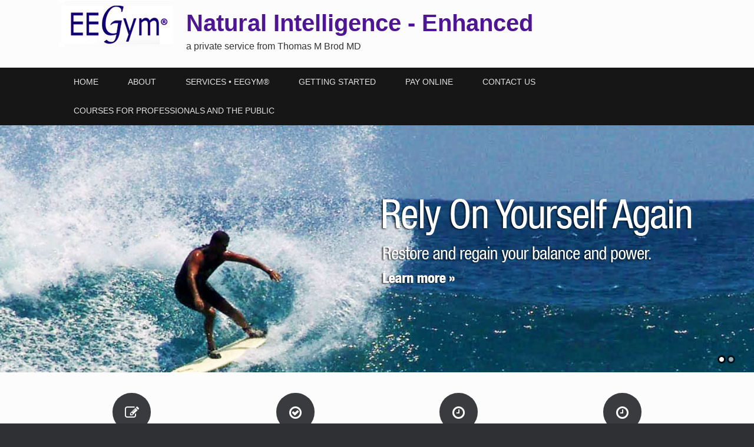

--- FILE ---
content_type: text/html; charset=UTF-8
request_url: https://eegym.com/page/13/
body_size: 12406
content:
<!DOCTYPE html>
<html lang="en-US">
<head>
	<meta charset="UTF-8" />
	<meta http-equiv="X-UA-Compatible" content="IE=10" />
	<title>EEGYM – A Service of Thomas M. Brod, MD | Self Regulation Medical Group | Page 13</title>
	<link rel="profile" href="http://gmpg.org/xfn/11" />
	<link rel="pingback" href="https://eegym.com/xmlrpc.php" />
	<meta name='robots' content='max-image-preview:large' />
	<style>img:is([sizes="auto" i], [sizes^="auto," i]) { contain-intrinsic-size: 3000px 1500px }</style>
	<link rel="alternate" type="application/rss+xml" title="EEGYM – A Service of Thomas M. Brod, MD &raquo; Feed" href="https://eegym.com/feed/" />
<link rel="alternate" type="application/rss+xml" title="EEGYM – A Service of Thomas M. Brod, MD &raquo; Comments Feed" href="https://eegym.com/comments/feed/" />
<script type="text/javascript">
/* <![CDATA[ */
window._wpemojiSettings = {"baseUrl":"https:\/\/s.w.org\/images\/core\/emoji\/16.0.1\/72x72\/","ext":".png","svgUrl":"https:\/\/s.w.org\/images\/core\/emoji\/16.0.1\/svg\/","svgExt":".svg","source":{"concatemoji":"https:\/\/eegym.com\/wp-includes\/js\/wp-emoji-release.min.js?ver=6.8.3"}};
/*! This file is auto-generated */
!function(s,n){var o,i,e;function c(e){try{var t={supportTests:e,timestamp:(new Date).valueOf()};sessionStorage.setItem(o,JSON.stringify(t))}catch(e){}}function p(e,t,n){e.clearRect(0,0,e.canvas.width,e.canvas.height),e.fillText(t,0,0);var t=new Uint32Array(e.getImageData(0,0,e.canvas.width,e.canvas.height).data),a=(e.clearRect(0,0,e.canvas.width,e.canvas.height),e.fillText(n,0,0),new Uint32Array(e.getImageData(0,0,e.canvas.width,e.canvas.height).data));return t.every(function(e,t){return e===a[t]})}function u(e,t){e.clearRect(0,0,e.canvas.width,e.canvas.height),e.fillText(t,0,0);for(var n=e.getImageData(16,16,1,1),a=0;a<n.data.length;a++)if(0!==n.data[a])return!1;return!0}function f(e,t,n,a){switch(t){case"flag":return n(e,"\ud83c\udff3\ufe0f\u200d\u26a7\ufe0f","\ud83c\udff3\ufe0f\u200b\u26a7\ufe0f")?!1:!n(e,"\ud83c\udde8\ud83c\uddf6","\ud83c\udde8\u200b\ud83c\uddf6")&&!n(e,"\ud83c\udff4\udb40\udc67\udb40\udc62\udb40\udc65\udb40\udc6e\udb40\udc67\udb40\udc7f","\ud83c\udff4\u200b\udb40\udc67\u200b\udb40\udc62\u200b\udb40\udc65\u200b\udb40\udc6e\u200b\udb40\udc67\u200b\udb40\udc7f");case"emoji":return!a(e,"\ud83e\udedf")}return!1}function g(e,t,n,a){var r="undefined"!=typeof WorkerGlobalScope&&self instanceof WorkerGlobalScope?new OffscreenCanvas(300,150):s.createElement("canvas"),o=r.getContext("2d",{willReadFrequently:!0}),i=(o.textBaseline="top",o.font="600 32px Arial",{});return e.forEach(function(e){i[e]=t(o,e,n,a)}),i}function t(e){var t=s.createElement("script");t.src=e,t.defer=!0,s.head.appendChild(t)}"undefined"!=typeof Promise&&(o="wpEmojiSettingsSupports",i=["flag","emoji"],n.supports={everything:!0,everythingExceptFlag:!0},e=new Promise(function(e){s.addEventListener("DOMContentLoaded",e,{once:!0})}),new Promise(function(t){var n=function(){try{var e=JSON.parse(sessionStorage.getItem(o));if("object"==typeof e&&"number"==typeof e.timestamp&&(new Date).valueOf()<e.timestamp+604800&&"object"==typeof e.supportTests)return e.supportTests}catch(e){}return null}();if(!n){if("undefined"!=typeof Worker&&"undefined"!=typeof OffscreenCanvas&&"undefined"!=typeof URL&&URL.createObjectURL&&"undefined"!=typeof Blob)try{var e="postMessage("+g.toString()+"("+[JSON.stringify(i),f.toString(),p.toString(),u.toString()].join(",")+"));",a=new Blob([e],{type:"text/javascript"}),r=new Worker(URL.createObjectURL(a),{name:"wpTestEmojiSupports"});return void(r.onmessage=function(e){c(n=e.data),r.terminate(),t(n)})}catch(e){}c(n=g(i,f,p,u))}t(n)}).then(function(e){for(var t in e)n.supports[t]=e[t],n.supports.everything=n.supports.everything&&n.supports[t],"flag"!==t&&(n.supports.everythingExceptFlag=n.supports.everythingExceptFlag&&n.supports[t]);n.supports.everythingExceptFlag=n.supports.everythingExceptFlag&&!n.supports.flag,n.DOMReady=!1,n.readyCallback=function(){n.DOMReady=!0}}).then(function(){return e}).then(function(){var e;n.supports.everything||(n.readyCallback(),(e=n.source||{}).concatemoji?t(e.concatemoji):e.wpemoji&&e.twemoji&&(t(e.twemoji),t(e.wpemoji)))}))}((window,document),window._wpemojiSettings);
/* ]]> */
</script>
<link rel='stylesheet' id='jquery.prettyphoto-css' href='https://eegym.com/wp-content/plugins/wp-video-lightbox/css/prettyPhoto.css?ver=6.8.3' type='text/css' media='all' />
<link rel='stylesheet' id='video-lightbox-css' href='https://eegym.com/wp-content/plugins/wp-video-lightbox/wp-video-lightbox.css?ver=6.8.3' type='text/css' media='all' />
<style id='wp-emoji-styles-inline-css' type='text/css'>

	img.wp-smiley, img.emoji {
		display: inline !important;
		border: none !important;
		box-shadow: none !important;
		height: 1em !important;
		width: 1em !important;
		margin: 0 0.07em !important;
		vertical-align: -0.1em !important;
		background: none !important;
		padding: 0 !important;
	}
</style>
<link rel='stylesheet' id='wp-block-library-css' href='https://eegym.com/wp-includes/css/dist/block-library/style.min.css?ver=6.8.3' type='text/css' media='all' />
<style id='classic-theme-styles-inline-css' type='text/css'>
/*! This file is auto-generated */
.wp-block-button__link{color:#fff;background-color:#32373c;border-radius:9999px;box-shadow:none;text-decoration:none;padding:calc(.667em + 2px) calc(1.333em + 2px);font-size:1.125em}.wp-block-file__button{background:#32373c;color:#fff;text-decoration:none}
</style>
<style id='global-styles-inline-css' type='text/css'>
:root{--wp--preset--aspect-ratio--square: 1;--wp--preset--aspect-ratio--4-3: 4/3;--wp--preset--aspect-ratio--3-4: 3/4;--wp--preset--aspect-ratio--3-2: 3/2;--wp--preset--aspect-ratio--2-3: 2/3;--wp--preset--aspect-ratio--16-9: 16/9;--wp--preset--aspect-ratio--9-16: 9/16;--wp--preset--color--black: #000000;--wp--preset--color--cyan-bluish-gray: #abb8c3;--wp--preset--color--white: #ffffff;--wp--preset--color--pale-pink: #f78da7;--wp--preset--color--vivid-red: #cf2e2e;--wp--preset--color--luminous-vivid-orange: #ff6900;--wp--preset--color--luminous-vivid-amber: #fcb900;--wp--preset--color--light-green-cyan: #7bdcb5;--wp--preset--color--vivid-green-cyan: #00d084;--wp--preset--color--pale-cyan-blue: #8ed1fc;--wp--preset--color--vivid-cyan-blue: #0693e3;--wp--preset--color--vivid-purple: #9b51e0;--wp--preset--gradient--vivid-cyan-blue-to-vivid-purple: linear-gradient(135deg,rgba(6,147,227,1) 0%,rgb(155,81,224) 100%);--wp--preset--gradient--light-green-cyan-to-vivid-green-cyan: linear-gradient(135deg,rgb(122,220,180) 0%,rgb(0,208,130) 100%);--wp--preset--gradient--luminous-vivid-amber-to-luminous-vivid-orange: linear-gradient(135deg,rgba(252,185,0,1) 0%,rgba(255,105,0,1) 100%);--wp--preset--gradient--luminous-vivid-orange-to-vivid-red: linear-gradient(135deg,rgba(255,105,0,1) 0%,rgb(207,46,46) 100%);--wp--preset--gradient--very-light-gray-to-cyan-bluish-gray: linear-gradient(135deg,rgb(238,238,238) 0%,rgb(169,184,195) 100%);--wp--preset--gradient--cool-to-warm-spectrum: linear-gradient(135deg,rgb(74,234,220) 0%,rgb(151,120,209) 20%,rgb(207,42,186) 40%,rgb(238,44,130) 60%,rgb(251,105,98) 80%,rgb(254,248,76) 100%);--wp--preset--gradient--blush-light-purple: linear-gradient(135deg,rgb(255,206,236) 0%,rgb(152,150,240) 100%);--wp--preset--gradient--blush-bordeaux: linear-gradient(135deg,rgb(254,205,165) 0%,rgb(254,45,45) 50%,rgb(107,0,62) 100%);--wp--preset--gradient--luminous-dusk: linear-gradient(135deg,rgb(255,203,112) 0%,rgb(199,81,192) 50%,rgb(65,88,208) 100%);--wp--preset--gradient--pale-ocean: linear-gradient(135deg,rgb(255,245,203) 0%,rgb(182,227,212) 50%,rgb(51,167,181) 100%);--wp--preset--gradient--electric-grass: linear-gradient(135deg,rgb(202,248,128) 0%,rgb(113,206,126) 100%);--wp--preset--gradient--midnight: linear-gradient(135deg,rgb(2,3,129) 0%,rgb(40,116,252) 100%);--wp--preset--font-size--small: 13px;--wp--preset--font-size--medium: 20px;--wp--preset--font-size--large: 36px;--wp--preset--font-size--x-large: 42px;--wp--preset--spacing--20: 0.44rem;--wp--preset--spacing--30: 0.67rem;--wp--preset--spacing--40: 1rem;--wp--preset--spacing--50: 1.5rem;--wp--preset--spacing--60: 2.25rem;--wp--preset--spacing--70: 3.38rem;--wp--preset--spacing--80: 5.06rem;--wp--preset--shadow--natural: 6px 6px 9px rgba(0, 0, 0, 0.2);--wp--preset--shadow--deep: 12px 12px 50px rgba(0, 0, 0, 0.4);--wp--preset--shadow--sharp: 6px 6px 0px rgba(0, 0, 0, 0.2);--wp--preset--shadow--outlined: 6px 6px 0px -3px rgba(255, 255, 255, 1), 6px 6px rgba(0, 0, 0, 1);--wp--preset--shadow--crisp: 6px 6px 0px rgba(0, 0, 0, 1);}:where(.is-layout-flex){gap: 0.5em;}:where(.is-layout-grid){gap: 0.5em;}body .is-layout-flex{display: flex;}.is-layout-flex{flex-wrap: wrap;align-items: center;}.is-layout-flex > :is(*, div){margin: 0;}body .is-layout-grid{display: grid;}.is-layout-grid > :is(*, div){margin: 0;}:where(.wp-block-columns.is-layout-flex){gap: 2em;}:where(.wp-block-columns.is-layout-grid){gap: 2em;}:where(.wp-block-post-template.is-layout-flex){gap: 1.25em;}:where(.wp-block-post-template.is-layout-grid){gap: 1.25em;}.has-black-color{color: var(--wp--preset--color--black) !important;}.has-cyan-bluish-gray-color{color: var(--wp--preset--color--cyan-bluish-gray) !important;}.has-white-color{color: var(--wp--preset--color--white) !important;}.has-pale-pink-color{color: var(--wp--preset--color--pale-pink) !important;}.has-vivid-red-color{color: var(--wp--preset--color--vivid-red) !important;}.has-luminous-vivid-orange-color{color: var(--wp--preset--color--luminous-vivid-orange) !important;}.has-luminous-vivid-amber-color{color: var(--wp--preset--color--luminous-vivid-amber) !important;}.has-light-green-cyan-color{color: var(--wp--preset--color--light-green-cyan) !important;}.has-vivid-green-cyan-color{color: var(--wp--preset--color--vivid-green-cyan) !important;}.has-pale-cyan-blue-color{color: var(--wp--preset--color--pale-cyan-blue) !important;}.has-vivid-cyan-blue-color{color: var(--wp--preset--color--vivid-cyan-blue) !important;}.has-vivid-purple-color{color: var(--wp--preset--color--vivid-purple) !important;}.has-black-background-color{background-color: var(--wp--preset--color--black) !important;}.has-cyan-bluish-gray-background-color{background-color: var(--wp--preset--color--cyan-bluish-gray) !important;}.has-white-background-color{background-color: var(--wp--preset--color--white) !important;}.has-pale-pink-background-color{background-color: var(--wp--preset--color--pale-pink) !important;}.has-vivid-red-background-color{background-color: var(--wp--preset--color--vivid-red) !important;}.has-luminous-vivid-orange-background-color{background-color: var(--wp--preset--color--luminous-vivid-orange) !important;}.has-luminous-vivid-amber-background-color{background-color: var(--wp--preset--color--luminous-vivid-amber) !important;}.has-light-green-cyan-background-color{background-color: var(--wp--preset--color--light-green-cyan) !important;}.has-vivid-green-cyan-background-color{background-color: var(--wp--preset--color--vivid-green-cyan) !important;}.has-pale-cyan-blue-background-color{background-color: var(--wp--preset--color--pale-cyan-blue) !important;}.has-vivid-cyan-blue-background-color{background-color: var(--wp--preset--color--vivid-cyan-blue) !important;}.has-vivid-purple-background-color{background-color: var(--wp--preset--color--vivid-purple) !important;}.has-black-border-color{border-color: var(--wp--preset--color--black) !important;}.has-cyan-bluish-gray-border-color{border-color: var(--wp--preset--color--cyan-bluish-gray) !important;}.has-white-border-color{border-color: var(--wp--preset--color--white) !important;}.has-pale-pink-border-color{border-color: var(--wp--preset--color--pale-pink) !important;}.has-vivid-red-border-color{border-color: var(--wp--preset--color--vivid-red) !important;}.has-luminous-vivid-orange-border-color{border-color: var(--wp--preset--color--luminous-vivid-orange) !important;}.has-luminous-vivid-amber-border-color{border-color: var(--wp--preset--color--luminous-vivid-amber) !important;}.has-light-green-cyan-border-color{border-color: var(--wp--preset--color--light-green-cyan) !important;}.has-vivid-green-cyan-border-color{border-color: var(--wp--preset--color--vivid-green-cyan) !important;}.has-pale-cyan-blue-border-color{border-color: var(--wp--preset--color--pale-cyan-blue) !important;}.has-vivid-cyan-blue-border-color{border-color: var(--wp--preset--color--vivid-cyan-blue) !important;}.has-vivid-purple-border-color{border-color: var(--wp--preset--color--vivid-purple) !important;}.has-vivid-cyan-blue-to-vivid-purple-gradient-background{background: var(--wp--preset--gradient--vivid-cyan-blue-to-vivid-purple) !important;}.has-light-green-cyan-to-vivid-green-cyan-gradient-background{background: var(--wp--preset--gradient--light-green-cyan-to-vivid-green-cyan) !important;}.has-luminous-vivid-amber-to-luminous-vivid-orange-gradient-background{background: var(--wp--preset--gradient--luminous-vivid-amber-to-luminous-vivid-orange) !important;}.has-luminous-vivid-orange-to-vivid-red-gradient-background{background: var(--wp--preset--gradient--luminous-vivid-orange-to-vivid-red) !important;}.has-very-light-gray-to-cyan-bluish-gray-gradient-background{background: var(--wp--preset--gradient--very-light-gray-to-cyan-bluish-gray) !important;}.has-cool-to-warm-spectrum-gradient-background{background: var(--wp--preset--gradient--cool-to-warm-spectrum) !important;}.has-blush-light-purple-gradient-background{background: var(--wp--preset--gradient--blush-light-purple) !important;}.has-blush-bordeaux-gradient-background{background: var(--wp--preset--gradient--blush-bordeaux) !important;}.has-luminous-dusk-gradient-background{background: var(--wp--preset--gradient--luminous-dusk) !important;}.has-pale-ocean-gradient-background{background: var(--wp--preset--gradient--pale-ocean) !important;}.has-electric-grass-gradient-background{background: var(--wp--preset--gradient--electric-grass) !important;}.has-midnight-gradient-background{background: var(--wp--preset--gradient--midnight) !important;}.has-small-font-size{font-size: var(--wp--preset--font-size--small) !important;}.has-medium-font-size{font-size: var(--wp--preset--font-size--medium) !important;}.has-large-font-size{font-size: var(--wp--preset--font-size--large) !important;}.has-x-large-font-size{font-size: var(--wp--preset--font-size--x-large) !important;}
:where(.wp-block-post-template.is-layout-flex){gap: 1.25em;}:where(.wp-block-post-template.is-layout-grid){gap: 1.25em;}
:where(.wp-block-columns.is-layout-flex){gap: 2em;}:where(.wp-block-columns.is-layout-grid){gap: 2em;}
:root :where(.wp-block-pullquote){font-size: 1.5em;line-height: 1.6;}
</style>
<link rel='stylesheet' id='siteorigin-panels-front-css' href='https://eegym.com/wp-content/plugins/siteorigin-panels/css/front-flex.min.css?ver=2.16.17' type='text/css' media='all' />
<link rel='stylesheet' id='vantage-style-css' href='https://eegym.com/wp-content/themes/vantage/style.css?ver=2.2.3' type='text/css' media='all' />
<link rel='stylesheet' id='vantage-fontawesome-css' href='https://eegym.com/wp-content/themes/vantage/fontawesome/css/font-awesome.css?ver=3.2.1' type='text/css' media='all' />
<link rel='stylesheet' id='siteorigin-mobilenav-css' href='https://eegym.com/wp-content/themes/vantage/premium/extras/mobilenav/css/mobilenav.css?ver=2.2.3' type='text/css' media='all' />
<link rel='stylesheet' id='vantage-premium-css' href='https://eegym.com/wp-content/themes/vantage/premium/style.css?ver=2.2.3' type='text/css' media='all' />
<script type="text/javascript" src="https://eegym.com/wp-includes/js/jquery/jquery.min.js?ver=3.7.1" id="jquery-core-js"></script>
<script type="text/javascript" src="https://eegym.com/wp-includes/js/jquery/jquery-migrate.min.js?ver=3.4.1" id="jquery-migrate-js"></script>
<script type="text/javascript" src="https://eegym.com/wp-content/plugins/wp-video-lightbox/js/jquery.prettyPhoto.js?ver=3.1.6" id="jquery.prettyphoto-js"></script>
<script type="text/javascript" id="video-lightbox-js-extra">
/* <![CDATA[ */
var vlpp_vars = {"prettyPhoto_rel":"wp-video-lightbox","animation_speed":"fast","slideshow":"5000","autoplay_slideshow":"false","opacity":"0.80","show_title":"true","allow_resize":"true","allow_expand":"true","default_width":"640","default_height":"480","counter_separator_label":"\/","theme":"pp_default","horizontal_padding":"20","hideflash":"false","wmode":"opaque","autoplay":"false","modal":"false","deeplinking":"false","overlay_gallery":"true","overlay_gallery_max":"30","keyboard_shortcuts":"true","ie6_fallback":"true"};
/* ]]> */
</script>
<script type="text/javascript" src="https://eegym.com/wp-content/plugins/wp-video-lightbox/js/video-lightbox.js?ver=3.1.6" id="video-lightbox-js"></script>
<script type="text/javascript" src="https://eegym.com/wp-content/themes/vantage/js/jquery.flexslider.min.js?ver=2.1" id="flexslider-js"></script>
<script type="text/javascript" src="https://eegym.com/wp-content/themes/vantage/js/jquery.fitvids.min.js?ver=1.0" id="fitvids-js"></script>
<script type="text/javascript" src="https://eegym.com/wp-content/themes/vantage/js/jquery.theme-main.min.js?ver=2.2.3" id="vantage-main-js"></script>
<script type="text/javascript" id="siteorigin-mobilenav-js-extra">
/* <![CDATA[ */
var mobileNav = {"search":{"url":"https:\/\/eegym.com","placeholder":"Search"},"text":{"navigate":"Menu","back":"Back","close":"Close"},"nextIconUrl":"https:\/\/eegym.com\/wp-content\/themes\/vantage\/premium\/extras\/mobilenav\/images\/next.png"};
/* ]]> */
</script>
<script type="text/javascript" src="https://eegym.com/wp-content/themes/vantage/premium/extras/mobilenav/js/mobilenav.min.js?ver=2.2.3" id="siteorigin-mobilenav-js"></script>
<script type="text/javascript" src="https://eegym.com/wp-content/plugins/google-analyticator/external-tracking.min.js?ver=6.5.4" id="ga-external-tracking-js"></script>
<link rel="https://api.w.org/" href="https://eegym.com/wp-json/" /><link rel="alternate" title="JSON" type="application/json" href="https://eegym.com/wp-json/wp/v2/pages/1171" /><link rel="EditURI" type="application/rsd+xml" title="RSD" href="https://eegym.com/xmlrpc.php?rsd" />
<link rel="canonical" href="https://eegym.com/13/" />
<link rel="alternate" title="oEmbed (JSON)" type="application/json+oembed" href="https://eegym.com/wp-json/oembed/1.0/embed?url=https%3A%2F%2Feegym.com%2F" />
<link rel="alternate" title="oEmbed (XML)" type="text/xml+oembed" href="https://eegym.com/wp-json/oembed/1.0/embed?url=https%3A%2F%2Feegym.com%2F&#038;format=xml" />
<meta name="keywords" content="brainwave biofeedback, neurofeedback, anxiety, bipolar disorder, depression, heart rate variability, melatonin, mood instability, Sleep, ADHD, Adult ADHD, child ADHD, Beta reset, Matrix Reimprinting, nightmares, traumatic brain injury, concussion, UCLA psychiatry, UCLA,
psychiatry, sports head injuries, executive function disorders, self-regulation, biofeedback, cell phone effects, eeg, lens, neurofeedback, velkow, blog, bipolar disorder, bipolar mood disorder, carbohydrates, depression, heart rate variability, melatonin, mood instability, restorative sleep, sleep, sleep hygiene, adhd, adult adhd, child adhd, genetic variations, genetics, problem sloving, rem, medication, ritalin, nightmares, uncategorized" />
  <meta property="og:title" content="Home" />
  <meta property="og:type" content="blog" />
  <meta property="og:description" content="" />
    <meta property="og:url" content="https://eegym.com/" />
  <meta property="og:site_name" content="EEGYM – A Service of Thomas M. Brod, MD" />
  <meta name="twitter:title" content="Home" />
  <meta name="twitter:card" content="summary" />
  <meta name="twitter:description" content="" />
    <meta name="twitter:url" content="https://eegym.com/" />
      
<script id="googlecart-script" type="text/javascript"
                  src="http://checkout.google.com/seller/gsc/v2/cart.js?mid=735826742802770"
                  currency="USD"
                  highlight-time="5000"
                  highlight-color="#FF7878"
                  cart-opening-time="500"
                  hide-cart-when-empty="true"
                  close-cart-when-click-away="false"
                  post-cart-to-sandbox="false">
              </script><link rel="stylesheet" type="text/css"
        href="http://eegym.com/wp-content/plugins/lbak-google-checkout/css/googlecheckout.php?iw=200px
            &ih=200px&pw=100%25&ph=100%25
                &tc=%23ff8800" /><link rel="stylesheet" type="text/css" href="http://eegym.com/wp-content/plugins/lbak-google-checkout/css/wp_head.css" /><!-- Required by Subscribe Here Plugin 1.0 plugin --><link rel="stylesheet" type="text/css" href="https://eegym.com/wp-content/plugins/subscribe-here-widget/subscribe-here-widget.css" media="screen" /><script>
            WP_VIDEO_LIGHTBOX_VERSION="1.9.6";
            WP_VID_LIGHTBOX_URL="https://eegym.com/wp-content/plugins/wp-video-lightbox";
                        function wpvl_paramReplace(name, string, value) {
                // Find the param with regex
                // Grab the first character in the returned string (should be ? or &)
                // Replace our href string with our new value, passing on the name and delimeter

                var re = new RegExp("[\?&]" + name + "=([^&#]*)");
                var matches = re.exec(string);
                var newString;

                if (matches === null) {
                    // if there are no params, append the parameter
                    newString = string + '?' + name + '=' + value;
                } else {
                    var delimeter = matches[0].charAt(0);
                    newString = string.replace(re, delimeter + name + "=" + value);
                }
                return newString;
            }
            </script>	<!--[if lt IE 9]>
		<script src="https://eegym.com/wp-content/themes/vantage/js/html5.js" type="text/javascript"></script>
	<![endif]-->
	<!--[if (gte IE 6)&(lte IE 8)]>
		<script type="text/javascript" src="https://eegym.com/wp-content/themes/vantage/js/selectivizr.js"></script>
	<![endif]-->
	<meta name="viewport" content="width=device-width, initial-scale=1" />	<style type="text/css">
		.so-mobilenav-mobile + * { display: none; }
		@media screen and (max-width: 480px) { .so-mobilenav-mobile + * { display: block; } .so-mobilenav-standard + * { display: none; } }
	</style>
		<style type="text/css" media="screen">
		#footer-widgets .widget { width: 100%; }
		@media screen and (max-width: 640px) {
			#footer-widgets .widget { width: auto; float: none; }
		}
	</style>
	                <style type="text/css" media="all"
                       id="siteorigin-panels-layouts-head">/* Layout 1171 */ #pgc-1171-0-0 , #pgc-1171-0-1 , #pgc-1171-0-2 , #pgc-1171-0-3 { width:25%;width:calc(25% - ( 0.75 * 30px ) ) } #pg-1171-0 , #pg-1171-1 , #pg-1171-2 , #pg-1171-3 , #pg-1171-4 , #pl-1171 .so-panel { margin-bottom:35px } #pgc-1171-1-0 , #pgc-1171-2-0 , #pgc-1171-3-0 , #pgc-1171-5-0 { width:100%;width:calc(100% - ( 0 * 30px ) ) } #pgc-1171-4-0 , #pgc-1171-4-2 { width:21.9982%;width:calc(21.9982% - ( 0.780018331806 * 30px ) ) } #pgc-1171-4-1 { width:56.0037%;width:calc(56.0037% - ( 0.439963336388 * 30px ) ) } #pl-1171 .so-panel:last-of-type { margin-bottom:0px } #pg-1171-1.panel-has-style > .panel-row-style, #pg-1171-1.panel-no-style { -webkit-align-items:flex-start;align-items:flex-start } @media (max-width:780px){ #pg-1171-0.panel-no-style, #pg-1171-0.panel-has-style > .panel-row-style, #pg-1171-0 , #pg-1171-1.panel-no-style, #pg-1171-1.panel-has-style > .panel-row-style, #pg-1171-1 , #pg-1171-2.panel-no-style, #pg-1171-2.panel-has-style > .panel-row-style, #pg-1171-2 , #pg-1171-3.panel-no-style, #pg-1171-3.panel-has-style > .panel-row-style, #pg-1171-3 , #pg-1171-4.panel-no-style, #pg-1171-4.panel-has-style > .panel-row-style, #pg-1171-4 , #pg-1171-5.panel-no-style, #pg-1171-5.panel-has-style > .panel-row-style, #pg-1171-5 { -webkit-flex-direction:column;-ms-flex-direction:column;flex-direction:column } #pg-1171-0 > .panel-grid-cell , #pg-1171-0 > .panel-row-style > .panel-grid-cell , #pg-1171-1 > .panel-grid-cell , #pg-1171-1 > .panel-row-style > .panel-grid-cell , #pg-1171-2 > .panel-grid-cell , #pg-1171-2 > .panel-row-style > .panel-grid-cell , #pg-1171-3 > .panel-grid-cell , #pg-1171-3 > .panel-row-style > .panel-grid-cell , #pg-1171-4 > .panel-grid-cell , #pg-1171-4 > .panel-row-style > .panel-grid-cell , #pg-1171-5 > .panel-grid-cell , #pg-1171-5 > .panel-row-style > .panel-grid-cell { width:100%;margin-right:0 } #pgc-1171-0-0 , #pgc-1171-0-1 , #pgc-1171-0-2 , #pgc-1171-4-0 , #pgc-1171-4-1 { margin-bottom:35px } #pl-1171 .panel-grid-cell { padding:0 } #pl-1171 .panel-grid .panel-grid-cell-empty { display:none } #pl-1171 .panel-grid .panel-grid-cell-mobile-last { margin-bottom:0px }  } </style><style type='text/css'>
.header-sub {width:80%; float:right; padding:30px 0 0 0; float:right}


@media (max-width: 480px) {
.header-sub {display:none !important}
}

@media (max-width: 680px) {
.header-sub {display:none !important}
}
</style>
<style type="text/css" id="vantage-footer-widgets">#footer-widgets aside { width : 100%; } </style> <style type="text/css" id="customizer-css">.entry-content img { -webkit-border-radius: 0 !important; -moz-border-radius: 0 !important; border-radius: 0 !important; -webkit-box-shadow: none !important; -moz-box-shadow: none !important; box-shadow: none !important } </style><!-- Google Analytics Tracking by Google Analyticator 6.5.4: http://www.videousermanuals.com/google-analyticator/ -->
<script type="text/javascript">
    var analyticsFileTypes = [''];
    var analyticsSnippet = 'enabled';
    var analyticsEventTracking = 'enabled';
</script>
<script type="text/javascript">
	var _gaq = _gaq || [];
  
	_gaq.push(['_setAccount', 'UA-546297-2']);
    _gaq.push(['_addDevId', 'i9k95']); // Google Analyticator App ID with Google
	_gaq.push(['_trackPageview']);

	(function() {
		var ga = document.createElement('script'); ga.type = 'text/javascript'; ga.async = true;
		                ga.src = ('https:' == document.location.protocol ? 'https://ssl' : 'http://www') + '.google-analytics.com/ga.js';
		                var s = document.getElementsByTagName('script')[0]; s.parentNode.insertBefore(ga, s);
	})();
</script>
</head>

<body class="home paged wp-singular page-template page-template-home-panels page-template-home-panels-php page page-id-1171 paged-13 page-paged-13 wp-theme-vantage siteorigin-panels siteorigin-panels-before-js siteorigin-panels-home responsive layout-full no-js mobilenav">


<div id="page-wrapper">

	
	<header id="masthead" class="site-header" role="banner">

	<hgroup class="full-container">
		<a href="https://eegym.com/" title="EEGYM – A Service of Thomas M. Brod, MD" rel="home" class="logo"><img src="https://eegym.com/wp-content/uploads/2014/11/eegym-logo1.jpg"  width="193"  height="80"  alt="EEGYM – A Service of Thomas M. Brod, MD Logo"  data-retina-image="https://eegym.com/wp-content/uploads/2014/11/eegym-logo1.jpg"  /></a> 
  <div class="header-sub">
        <h2 style="color:#4e1595; font-size:40px; padding-bottom:20px; font-weight:600;">Natural Intelligence - Enhanced</h2> 

<p style="font-size:16px">a private service from Thomas M Brod MD</p>
</div>

		
			<div class="support-text">
							</div>
<div style="height:30px;"></div>
		
	</hgroup><!-- hgroup.full-container -->

	<nav role="navigation" class="site-navigation main-navigation primary use-sticky-menu">
	<div class="full-container">
		
		<div id="so-mobilenav-standard-1" data-id="1" class="so-mobilenav-standard"></div><div class="menu-main-menu-container"><ul id="menu-main-menu" class="menu"><li id="menu-item-1130" class="menu-item menu-item-type-custom menu-item-object-custom current-menu-item menu-item-home menu-item-1130"><a href="http://eegym.com/"><span class="icon"></span>Home</a></li>
<li id="menu-item-1157" class="menu-item  menu-item-type-post_type menu-item-object-page menu-item-has-children menu-item-1157"><a href="https://eegym.com/about/">About</a>
<ul class="sub-menu">
	<li id="menu-item-1158" class="menu-item  menu-item-type-post_type menu-item-object-page menu-item-1158"><a href="https://eegym.com/about/our-team/">Our Team</a></li>
	<li id="menu-item-1159" class="menu-item  menu-item-type-post_type menu-item-object-page menu-item-1159"><a href="https://eegym.com/about/our-process-2/">Our Process</a></li>
</ul>
</li>
<li id="menu-item-1166" class="menu-item  menu-item-type-post_type menu-item-object-page menu-item-has-children menu-item-1166"><a href="https://eegym.com/services/">Services • EEGym®</a>
<ul class="sub-menu">
	<li id="menu-item-1167" class="menu-item  menu-item-type-post_type menu-item-object-page menu-item-1167"><a href="https://eegym.com/services/neurofeedback/">Neurofeedback Services and more</a></li>
	<li id="menu-item-1169" class="menu-item  menu-item-type-post_type menu-item-object-page menu-item-1169"><a href="https://eegym.com/services/eegym-adds-qeeg-services/">EEGym® Adds QEEG services</a></li>
	<li id="menu-item-1170" class="menu-item  menu-item-type-post_type menu-item-object-page menu-item-1170"><a href="https://eegym.com/services/yoga-mind-breath-biofeedback-workshops/">Yoga Mind-Breath Biofeedback Workshops</a></li>
</ul>
</li>
<li id="menu-item-1162" class="menu-item  menu-item-type-post_type menu-item-object-page menu-item-has-children menu-item-1162"><a href="https://eegym.com/getting-started-pay-online/">Getting Started</a>
<ul class="sub-menu">
	<li id="menu-item-1163" class="menu-item  menu-item-type-post_type menu-item-object-page menu-item-1163"><a href="https://eegym.com/getting-started-pay-online/forms/">Forms</a></li>
</ul>
</li>
<li id="menu-item-1165" class="menu-item  menu-item-type-post_type menu-item-object-page menu-item-1165"><a href="https://eegym.com/purchase-a-session/">Pay Online</a></li>
<li id="menu-item-1161" class="menu-item  menu-item-type-post_type menu-item-object-page menu-item-1161"><a href="https://eegym.com/contact-us/">Contact Us</a></li>
<li id="menu-item-1348" class="menu-item menu-item-type-custom menu-item-object-custom menu-item-has-children menu-item-1348"><a href="#"><span class="icon"></span>Courses for Professionals and the Public</a>
<ul class="sub-menu">
	<li id="menu-item-1350" class="menu-item  menu-item-type-post_type menu-item-object-page menu-item-1350"><a href="https://eegym.com/courses-public-professional/">Courses for the Professionals and the Public</a></li>
	<li id="menu-item-1349" class="menu-item  menu-item-type-post_type menu-item-object-page menu-item-1349"><a href="https://eegym.com/services/servicescourses-for-professionals/">Courses for licensed M.H. Professionals</a></li>
</ul>
</li>
</ul></div><div id="so-mobilenav-mobile-1" data-id="1" class="so-mobilenav-mobile"></div><div class="menu-mobilenav-container"><ul id="mobile-nav-item-wrap-1" class="menu"><li><a href="#" class="mobilenav-main-link" data-id="1"><span class="mobile-nav-icon"></span>Menu</a></li></ul></div>	</div>
</nav><!-- .site-navigation .main-navigation -->
</header><!-- #masthead .site-header -->
	
	<div id="main-slider" data-stretch="true"><div class="flexslider" id="metaslider-demo">
	<ul class="slides">

		<li>
			<div class="content">
				<a href="/about" ><img src="https://eegym.com/wp-content/themes/vantage/slider/backgrounds/slide-responsive-overlay.png" width="1080" height="420" alt="Demo Slide" /></a>
			</div>

			<img src="https://eegym.com/wp-content/themes/vantage/slider/backgrounds/slide-4.jpg" class="msDefaultImage" width="1080" height="420" alt="Demo Slide" />
		</li>

		<li>
			<div class="content">
				<a href="/about" ><img src="https://eegym.com/wp-content/themes/vantage/slider/backgrounds/slide-plugins-overlay.png" width="1080" height="420" alt="Demo Slide" /></a>
			</div>
			<img src="https://eegym.com/wp-content/themes/vantage/slider/backgrounds/slide-1.jpg" class="msDefaultImage" width="1080" height="420" alt="Demo Slide" />
		</li>

	</ul>
</div></div>
	
	<div id="main" class="site-main">
		<div class="full-container">
			
<div id="primary" class="content-area">
	<div id="content" class="site-content" role="main">
		<div class="entry-content">
			<div id="pl-1171"  class="panel-layout" ><div id="pg-1171-0"  class="panel-grid panel-no-style" ><div id="pgc-1171-0-0"  class="panel-grid-cell" ><div id="panel-1171-0-0-0" class="so-panel widget widget_circleicon-widget panel-first-child panel-last-child" data-index="0" >		<div class="circle-icon-box circle-icon-position-top circle-icon-hide-box circle-icon-size-small">
			<div class="circle-icon-wrapper">
                				<div class="circle-icon" >
					<div class="icon-edit"></div>				</div>
                			</div>

            			<h4>About Neurofeedback</h4>            
			<p class="text">Neurofeedback, or “brainwave biofeedback,” has had enormous growth as a clinical field since 1989 when I brought it into my practice of mind-body medicine at the Self-Regulation Medical Group. Today, there are a variety techniques and equipment being used. We educate you about them all and help you choose the </p>							<a href="/about/" class="more-button">Learn More <i></i></a>
					</div>
		</div></div><div id="pgc-1171-0-1"  class="panel-grid-cell" ><div id="panel-1171-0-1-0" class="so-panel widget widget_circleicon-widget panel-first-child panel-last-child" data-index="1" >		<div class="circle-icon-box circle-icon-position-top circle-icon-hide-box circle-icon-size-small">
			<div class="circle-icon-wrapper">
                				<div class="circle-icon" >
					<div class="icon-ok-circle"></div>				</div>
                			</div>

            			<h4>Our Approach</h4>            
			<p class="text">Our objective is to tailor an individualized treatment program for each individual. Thomas M. Brod, M.D. is a Board Certified psychiatrist; however he prescribes many forms of treatment. As a rule, medication is prescribed only when needed to augment other treatments. Self-regulation is our ideal, and we aim to </p>							<a href="/about/our-process-2/" class="more-button">Learn More <i></i></a>
					</div>
		</div></div><div id="pgc-1171-0-2"  class="panel-grid-cell" ><div id="panel-1171-0-2-0" class="so-panel widget widget_circleicon-widget panel-first-child panel-last-child" data-index="2" >		<div class="circle-icon-box circle-icon-position-top circle-icon-hide-box circle-icon-size-small">
			<div class="circle-icon-wrapper">
                				<div class="circle-icon" >
					<div class="icon-time"></div>				</div>
                			</div>

            			<h4>News / Posts</h4>            
			<p class="text">New research uses EEG information, specifically "evoked potential" methods, to make even firmer the connection between severity of autism (ASD) and problems in sensory processing.  The American Psychiatric Association put out a bulletin recently discussing the research of Sophie Molholm PhD and </p>							<a href="/blog/" class="more-button">Learn More <i></i></a>
					</div>
		</div></div><div id="pgc-1171-0-3"  class="panel-grid-cell" ><div id="panel-1171-0-3-0" class="so-panel widget widget_circleicon-widget panel-first-child panel-last-child" data-index="3" >		<div class="circle-icon-box circle-icon-position-top circle-icon-hide-box circle-icon-size-small">
			<div class="circle-icon-wrapper">
                				<div class="circle-icon" >
					<div class="icon-time"></div>				</div>
                			</div>

            			<h4> From Dr. Brod</h4>            
			<p class="text">Shame and anxiety (hidden or tormentingly on the surface) are key discomforts in each person; however, everyone is miraculously unique. In my practice, we aim to pinpoint the help you need and offer the quickest and most lasting treatment appropriate.  Sometimes that is intensive psychotherapy </p>							<a href="/message-from-dr-brod/" class="more-button">Learn More <i></i></a>
					</div>
		</div></div></div><div id="pg-1171-1"  class="panel-grid panel-has-style" ><div class="wide-grey panel-row-style panel-row-style-for-1171-1" ><div id="pgc-1171-1-0"  class="panel-grid-cell" ><div id="panel-1171-1-0-0" class="so-panel widget widget_text panel-first-child panel-last-child" data-index="4" >			<div class="textwidget"><h3 style="margin-bottom:-25px; margin-top:-10px; font-weight:bold">Recent Blog Posts</h3></div>
		</div></div></div></div><div id="pg-1171-2"  class="panel-grid panel-no-style" ><div id="pgc-1171-2-0"  class="panel-grid-cell" ><div id="panel-1171-2-0-0" class="so-panel widget widget_siteorigin-panels-postloop panel-first-child panel-last-child" data-index="5" >

		
		
<article id="post-43" class="post-43 post type-post status-publish format-standard category-uncategorized">

	
	<div class="entry-main">

		
		<header class="entry-header">
			
			<h1 class="entry-title"><a href="https://eegym.com/do-what-you-love/" title="Permalink to Rely on yourself again &#8230;" rel="bookmark">Rely on yourself again &#8230;</a></h1>

							<div class="entry-meta">
					Posted on <a href="https://eegym.com/do-what-you-love/" title="3:38 pm" rel="bookmark"><time class="entry-date" datetime="2010-08-21T15:38:02-07:00">August 21, 2010</time></a> <span class="byline"> by <span class="author "><a class="url fn n" href="https://eegym.com/author/thommd/" title="View all posts by Dr. Brod" rel="author">Dr. Brod</a></span></span>				</div><!-- .entry-meta -->
			
		</header><!-- .entry-header -->

					<div class="entry-content">
				<p>Restore and regain your balance and power.</p>
							</div><!-- .entry-content -->
		
		
	</div>

</article><!-- #post-43 -->

	
		
<article id="post-38" class="post-38 post type-post status-publish format-standard category-uncategorized">

	
	<div class="entry-main">

		
		<header class="entry-header">
			
			<h1 class="entry-title"><a href="https://eegym.com/feel-healthy/" title="Permalink to Feel healthy &#8230;" rel="bookmark">Feel healthy &#8230;</a></h1>

							<div class="entry-meta">
					Posted on <a href="https://eegym.com/feel-healthy/" title="9:08 pm" rel="bookmark"><time class="entry-date" datetime="2010-08-20T21:08:07-07:00">August 20, 2010</time></a> <span class="byline"> by <span class="author "><a class="url fn n" href="https://eegym.com/author/thommd/" title="View all posts by Dr. Brod" rel="author">Dr. Brod</a></span></span>				</div><!-- .entry-meta -->
			
		</header><!-- .entry-header -->

					<div class="entry-content">
				<p>A personalized, custom program will get you there!</p>
							</div><!-- .entry-content -->
		
		
	</div>

</article><!-- #post-38 -->

	
		
<article id="post-171" class="post-171 post type-post status-publish format-standard category-blog">

	
	<div class="entry-main">

		
		<header class="entry-header">
			
			<h1 class="entry-title"><a href="https://eegym.com/autistic-spectrum-disorders/" title="Permalink to Autistic Spectrum Disorders" rel="bookmark">Autistic Spectrum Disorders</a></h1>

							<div class="entry-meta">
					Posted on <a href="https://eegym.com/autistic-spectrum-disorders/" title="12:33 pm" rel="bookmark"><time class="entry-date" datetime="2010-04-04T12:33:57-07:00">April 4, 2010</time></a> <span class="byline"> by <span class="author "><a class="url fn n" href="https://eegym.com/author/thommd/" title="View all posts by Dr. Brod" rel="author">Dr. Brod</a></span></span>				</div><!-- .entry-meta -->
			
		</header><!-- .entry-header -->

					<div class="entry-content">
				<p>There are very few studies of autistic spectrum disorders (including Asperger’s Syndrome) and EEG Neurofeedback. Clinicians around the globe have been reporting dramatic responses for a decade or more. Stephen Larsen, PhD in his book, The Healing Power of Neurofeedback, discusses two cases. Below is a report published in NeuroConnections, the joint newsletter of the [&hellip;]</p>
							</div><!-- .entry-content -->
		
		
	</div>

</article><!-- #post-171 -->

	
		<nav role="navigation" id="nav-below" class="site-navigation paging-navigation">
		<h1 class="assistive-text">Post navigation</h1>

	
		<div class='pagination'><a class="prev page-numbers" href="https://eegym.com/page/12/">&laquo; Previous</a>
<a class="page-numbers" href="https://eegym.com/">1</a>
<span class="page-numbers dots">&hellip;</span>
<a class="page-numbers" href="https://eegym.com/page/8/">8</a>
<a class="page-numbers" href="https://eegym.com/page/9/">9</a>
<a class="page-numbers" href="https://eegym.com/page/10/">10</a>
<a class="page-numbers" href="https://eegym.com/page/11/">11</a>
<a class="page-numbers" href="https://eegym.com/page/12/">12</a>
<span aria-current="page" class="page-numbers current">13</span></div>

	
	</nav><!-- #nav-below -->
	
</div></div></div><div id="pg-1171-3"  class="panel-grid panel-has-style" ><div style="background-image: url(http://eegym.com/wp-content/uploads/2014/10/panelwide.jpg); " class="panel-row-style panel-row-style-for-1171-3" ><div id="pgc-1171-3-0"  class="panel-grid-cell" ><div id="panel-1171-3-0-0" class="so-panel widget widget_text panel-first-child panel-last-child" data-index="6" >			<div class="textwidget"><br/>
<div style="background: #fff; border:1px solid #999; width:370px; margin:auto;">
<div style="padding:10px 20px 0 20px">
<h2 style="color:#8b2729; margin-bottom:10px">Summer School For Professionals</h2>
<h3 align="center"><a href="http://eegym.com/summer-school_pacific-nw/">Click Now</a></h3>

</div>
</div>
<br/></div>
		</div></div></div></div><div id="pg-1171-4"  class="panel-grid panel-no-style" ><div id="pgc-1171-4-0"  class="panel-grid-cell panel-grid-cell-empty" ></div><div id="pgc-1171-4-1"  class="panel-grid-cell panel-grid-cell-mobile-last" ><div id="panel-1171-4-1-0" class="so-panel widget widget_text panel-first-child panel-last-child" data-index="7" >			<div class="textwidget"><a id="69747d8267886" rel="wp-video-lightbox" href="https://www.youtube.com/watch?v=12udD-Aj5Dg&#038;width=560&#038;height=315" title=""><img decoding="async" src="http://dev1.eegym.com/wp-content/uploads/2014/11/YouTube-Cover-Dr-Brod.jpg" class="video_lightbox_anchor_image" alt="" /></a>    <script>
    /* <![CDATA[ */
    jQuery(document).ready(function($){
        $(function(){
            var width = $(window).innerWidth();
            var setwidth = 560;
            var ratio = 0.5625;
            var height = 315;
            var link = 'https://www.youtube.com/watch?v=12udD-Aj5Dg&width=560&height=315';
            if(width < setwidth)
            {
                height = Math.floor(width * 0.5625);
                //console.log("device width "+width+", set width "+560+", ratio "+0.5625+", new height "+ height);
                var new_url = wpvl_paramReplace('width', link, width);
                var new_url = wpvl_paramReplace('height', new_url, height);
                $("a#69747d8267886").attr('href', new_url);
                //console.log(new_url);
            }
        });
    });
    /* ]]&gt; */
    </script>
<h3 align="center">Overview - TMB Self-Regulation Medical Group</h3>
</div>
		</div></div><div id="pgc-1171-4-2"  class="panel-grid-cell panel-grid-cell-empty" ></div></div><div id="pg-1171-5"  class="panel-grid panel-no-style" ><div id="pgc-1171-5-0"  class="panel-grid-cell" ><div id="panel-1171-5-0-0" class="so-panel widget widget_text panel-first-child" data-index="8" ><h3 class="widget-title">Dr. Brod &#8211; EEGym® Selected Among Top Psychiatrists in Los Angeles 2017</h3>			<div class="textwidget"><div style="text-align: center; width:160px;line-height:17px;font-size:11px;margin:auto"><a href="https://www.yocale.com/" target="_blank"><img decoding="async" style="width: 160px;" src="https://business.yocale.com/award/award-2017-gray.png" alt="Top Psychiatry in Los Angeles"></a><br> Thomas M Brod MD - EEGym is ranked as a top<a href="https://www.yocale.com/search/ca/Los Angeles/Psychiatry"> Psychiatrist-Therapist-Neurofeedback Provider in Los Angeles ca</a><br> <span style="color: #777">Verified by</span> <a href="https://www.yocale.com" style="color: #777">Yocale.com</a> </div></div>
		</div><div id="panel-1171-5-0-1" class="so-panel widget widget_text" data-index="9" ><h3 class="widget-title">Dr. Brod Selected Among Top 10 Psychiatrists in Los Angeles 2016</h3>			<div class="textwidget"><div style="text-align: center; width: 200px">
<img decoding="async" src="https://www.opencare.com/images/badges/patients-choice-winner-2016.png" alt="Top 10 Psychiatrists in Los Angeles 2016">
<br><a href="https://www.opencare.com/psychiatrists/los-angeles-ca/#tc24630339253">Thomas Marcy Brod's Practice</a> has been recognized as one of the top Los Angeles Psychiatry practices.<br>
<span style="color: #777">Verified by</span>
<a href="https://www.opencare.com" style="color: #777">Opencare.com</a>
</div></div>
		</div><div id="panel-1171-5-0-2" class="so-panel widget widget_text panel-last-child" data-index="10" ><h3 class="widget-title">NOTICE TO PATIENTS OPEN PAYMENTS DATABASE</h3>			<div class="textwidget"><div>For informational purposes only, a link to the federal Centers for Medicare and Medicaid Services (CMS) Open Payments web page is provided here. The federal Physician Payments Sunshine Act requires that detailed information about payment and other payments of value worth over ten dollars ($10) from manufacturers of drugs, medical devices, and biologics to physicians and teaching hospital be made available to the public.</div>&nbsp;<br>
<div>You may search this federal database for payments made to physicians and teaching hospitals by visiting this website:</div>&nbsp;<br>
<div style="align:center;"><a href="https://openpaymentsdata.cms.gov/" target="_blank">https://openpaymentsdata.cms.gov/</a></div></div>
		</div></div></div></div>		</div>
	</div><!-- #content .site-content -->
</div><!-- #primary .content-area -->

					</div><!-- .full-container -->
	</div><!-- #main .site-main -->

	
	
	<footer id="colophon" class="site-footer" role="contentinfo">

	<div id="footer-widgets" class="full-container">
		<aside id="text-3" class="widget widget_text"><h3 class="widget-title">Our Approach</h3>			<div class="textwidget">Our objective is to tailor an individualized treatment program for each individual.  Thomas M. Brod, M.D. is a Board Certified psychiatrist; however he prescribes many forms of treatment.  As a rule, medication is prescribed only when needed to augment other treatments.  Self-regulation is our ideal, and we aim to help patients get there with a number of training programs, including biofeedback and brain-wave (EEG) neurofeedback as well as intensive psychotherapy when indicated.</div>
		</aside>	</div><!-- #footer-widgets -->

			<div id="site-info">
			Thomas M. Brod, MD, UCLA Website • 12304 Santa Monica Blvd. #210 Los Angeles, CA 90025<br> Phone: 310.207.3337, Email: tbrod@ucla.edu<br> ©2014 Thomas Brod, MD. All rights reserved.		</div><!-- #site-info -->
	
	

</footer><!-- #colophon .site-footer -->
	
</div><!-- #page-wrapper -->


<script type="speculationrules">
{"prefetch":[{"source":"document","where":{"and":[{"href_matches":"\/*"},{"not":{"href_matches":["\/wp-*.php","\/wp-admin\/*","\/wp-content\/uploads\/*","\/wp-content\/*","\/wp-content\/plugins\/*","\/wp-content\/themes\/vantage\/*","\/*\\?(.+)"]}},{"not":{"selector_matches":"a[rel~=\"nofollow\"]"}},{"not":{"selector_matches":".no-prefetch, .no-prefetch a"}}]},"eagerness":"conservative"}]}
</script>
<a href="#" id="scroll-to-top" title="Back To Top"><span class="vantage-icon-arrow-up"></span></a><script type="text/javascript" id="qppr_frontend_scripts-js-extra">
/* <![CDATA[ */
var qpprFrontData = {"linkData":[],"siteURL":"https:\/\/eegym.com","siteURLq":"https:\/\/eegym.com"};
/* ]]> */
</script>
<script type="text/javascript" src="https://eegym.com/wp-content/plugins/quick-pagepost-redirect-plugin/js/qppr_frontend_script.min.js?ver=5.2.3" id="qppr_frontend_scripts-js"></script>
<script type="text/javascript">document.body.className = document.body.className.replace("siteorigin-panels-before-js","");</script>
</body>
</html>

--- FILE ---
content_type: text/css
request_url: https://eegym.com/wp-content/plugins/subscribe-here-widget/subscribe-here-widget.css
body_size: 317
content:

.feedemail-form{
	background-image:url('images/email-icon-28x50.png');
	background-repeat:no-repeat;
	background-position: 5px 7px;	
	border:1px dashed #8DC63F;
	padding:3px;
	text-align:center;
	padding-left:41px;
}

.feedemail-label{
	color: #8DC63F;
	font-family:Arial,Verdana,Helvetica,sans-serif;
	font-size:12px;
	font-weight:bold;
}

.feedemail-input{
	border: 1px solid #777; 
	color: #8DC63F;
	width: 140px;
	background-color: #444;
	width:140px;
	margin-top:5px;
	margin-bottom:3px;
}
.feedemail-input:hover{
	border: 1px solid #8DC63F; 
	background-color:#111;
}

.feedemail-button{
	background-color: #8DC63F;
	border:1px solid #8DC63F;
}

.feedemail-footer{
	font-size:9px;
	color:#8F8F8F;
}

.rss-widget
{
	background-image:url('images/feed-icon-28x28.png');
	background-repeat:no-repeat;
	background-position: 5px 5px;
	padding-left:41px;
	border:1px dashed darkorange;
	color:darkorange;
	padding-top:3px;
	padding-bottom:3px;
	padding-right:3px;
	margin-bottom:3px;
	text-align:center;
	height:32px;
	font-size:25px;
}
.rss-widget:hover
{
	border:1px solid darkorange;
	text-decoration:underline;
} 